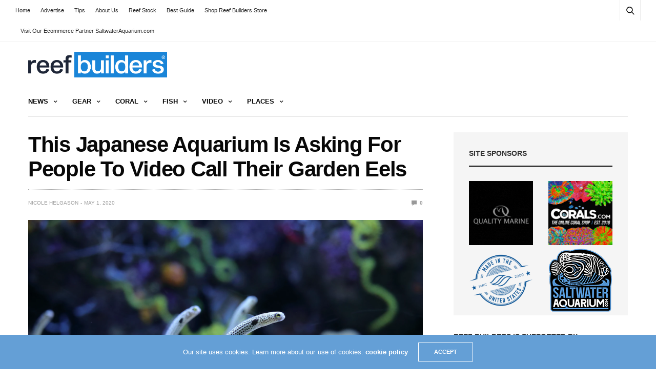

--- FILE ---
content_type: text/html; charset=utf-8
request_url: https://www.google.com/recaptcha/api2/aframe
body_size: 268
content:
<!DOCTYPE HTML><html><head><meta http-equiv="content-type" content="text/html; charset=UTF-8"></head><body><script nonce="TrHqIkVY0ecQUR3xzXaqyg">/** Anti-fraud and anti-abuse applications only. See google.com/recaptcha */ try{var clients={'sodar':'https://pagead2.googlesyndication.com/pagead/sodar?'};window.addEventListener("message",function(a){try{if(a.source===window.parent){var b=JSON.parse(a.data);var c=clients[b['id']];if(c){var d=document.createElement('img');d.src=c+b['params']+'&rc='+(localStorage.getItem("rc::a")?sessionStorage.getItem("rc::b"):"");window.document.body.appendChild(d);sessionStorage.setItem("rc::e",parseInt(sessionStorage.getItem("rc::e")||0)+1);localStorage.setItem("rc::h",'1769327140039');}}}catch(b){}});window.parent.postMessage("_grecaptcha_ready", "*");}catch(b){}</script></body></html>